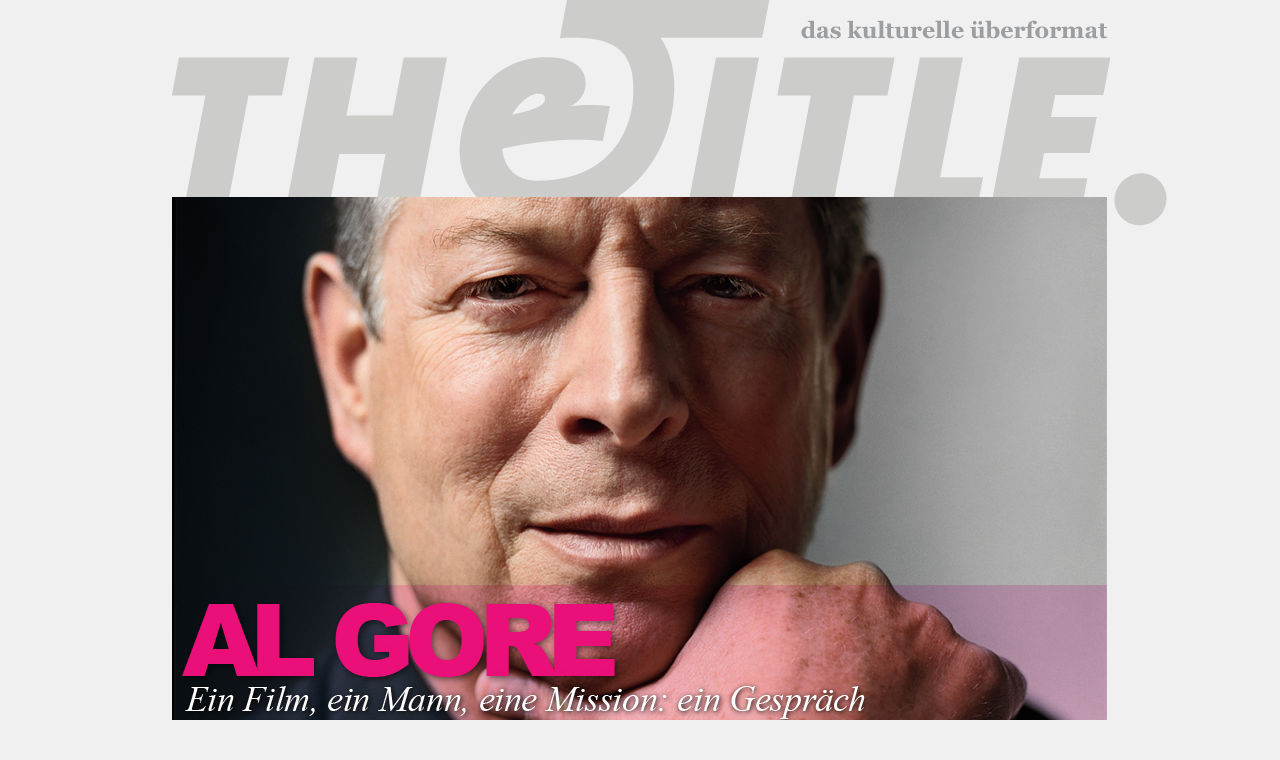

--- FILE ---
content_type: text/html; charset=ISO-8859-1
request_url: https://www.the-title.com/
body_size: 3819
content:
<!DOCTYPE html>

<html xml:lang="de" lang="de">
<head>
	<meta name="viewport" content="width=device-width, initial-scale=1.0, maximum-scale=1.0, user-scalable=no" />
	<meta http-equiv="Content-Type" content="text/html;charset=iso-8859-1">
         <title>TheTitle - das kulturelle überformat</title>
<meta name="TITLE" content="">
<meta name="KEYWORDS" content="" >
<meta name="DESCRIPTION" content="">
<meta name="PAGEID" content="3">

        	
	
	<link rel="apple-touch-icon-precomposed" sizes="57x57" href="/_pics/favicons/apple-touch-icon-57x57.png" />
	<link rel="apple-touch-icon-precomposed" sizes="114x114" href="/_pics/favicons/apple-touch-icon-114x114.png" />
	<link rel="apple-touch-icon-precomposed" sizes="72x72" href="/_pics/favicons/apple-touch-icon-72x72.png" />
	<link rel="apple-touch-icon-precomposed" sizes="144x144" href="/_pics/favicons/apple-touch-icon-144x144.png" />
	<link rel="apple-touch-icon-precomposed" sizes="60x60" href="/_pics/favicons/apple-touch-icon-60x60.png" />
	<link rel="apple-touch-icon-precomposed" sizes="120x120" href="/_pics/favicons/apple-touch-icon-120x120.png" />
	<link rel="apple-touch-icon-precomposed" sizes="76x76" href="/_pics/favicons/apple-touch-icon-76x76.png" />
	<link rel="apple-touch-icon-precomposed" sizes="152x152" href="/_pics/favicons/apple-touch-icon-152x152.png" />
	<link rel="icon" type="image/png" href="/_pics/favicons/favicon-196x196.png" sizes="196x196" />
	<link rel="icon" type="image/png" href="/_pics/favicons/favicon-96x96.png" sizes="96x96" />
	<link rel="icon" type="image/png" href="/_pics/favicons/favicon-32x32.png" sizes="32x32" />
	<link rel="icon" type="image/png" href="/_pics/favicons/favicon-16x16.png" sizes="16x16" />
	<link rel="icon" type="image/png" href="/_pics/favicons/favicon-128.png" sizes="128x128" />
	<meta name="application-name" content="&nbsp;"/>
	<meta name="msapplication-TileColor" content="#FFFFFF" />
	<meta name="msapplication-TileImage" content="/_pics/favicons/mstile-144x144.png" />
	<meta name="msapplication-square70x70logo" content="/_pics/favicons/mstile-70x70.png" />
	<meta name="msapplication-square150x150logo" content="/_pics/favicons/mstile-150x150.png" />
	<meta name="msapplication-wide310x150logo" content="/_pics/favicons/mstile-310x150.png" />
	<meta name="msapplication-square310x310logo" content="/_pics/favicons/mstile-310x310.png" />
	
	
	<link rel="stylesheet" href="/_css/jquery.bxslider.css" type="text/css" media="print" />


	<link rel="stylesheet" href="/_css/style.css" type="text/css" media="screen" />
	<link rel="stylesheet" href="/_css/print.css" type="text/css" media="print" />
	
	
	<link rel="stylesheet" href="/_css/mediabox.css" type="text/css" media="screen" /> 
	
	<link rel="stylesheet" href="/_css/hamburgers.min.css" type="text/css" media="screen" />
	<link rel="stylesheet" href="/_css/responsive.css" type="text/css" media="screen" />
	
		
	<script src="https://cdn.gutknecht-net.com/jquery/2.1.3/jquery-2.1.3.min.js" type="text/javascript"></script>
	<script>jQuery.noConflict();</script>
	<script src="/_scripts/jquery.matchheight.js" type="text/javascript"></script> 
	<script src="/_scripts/jquery.bxslider.min.js" type="text/javascript"></script>
	<script src="/_scripts/jquery.sticky.js" type="text/javascript"></script>
	
	<script src="/_scripts/mootools-core.js" type="text/javascript"></script> 
	<script src="/_scripts/mootools-more.js" type="text/javascript"></script> 
	<script src="/_scripts/Quickie.js" type="text/javascript"></script> 
	<script src="/_scripts/mediabox.js" type="text/javascript"></script>
	
	
	
	<script src="/_scripts/articleDesign.js" type="text/javascript"></script>
	        <link rel="stylesheet" href="/_css/style_index.css" type="text/css" />
</head>
<body class="index">
<script>
  (function(i,s,o,g,r,a,m){i['GoogleAnalyticsObject']=r;i[r]=i[r]||function(){
  (i[r].q=i[r].q||[]).push(arguments)},i[r].l=1*new Date();a=s.createElement(o),
  m=s.getElementsByTagName(o)[0];a.async=1;a.src=g;m.parentNode.insertBefore(a,m)
  })(window,document,'script','https://www.google-analytics.com/analytics.js','ga');

  ga('create', 'UA-1264078-1', 'auto');
  ga('send', 'pageview');

</script>	<div id="page">
		<div id="head">
                        <div id="headline">
				<div class="head mobile">
					<div class="logo mobile"></div>
					<div class="burger mobile">
						<button class="hamburger hamburger--squeeze" type="button">
					  		<span class="hamburger-box">
					    			<span class="hamburger-inner"></span>
							</span>
						</button>
					</div>
				</div>
				<div class="mainslider">

<div class="slide"><a href="/theinterviews/rasch-handeln-wir-haben-zeit-wenn-wir-rasch-handeln-384.html"><img src="/images/910_1.jpg" alt="Al Gore weiss vor allem die Jugend hinter sich – hier anlässlich einer Rede an der Stanford University in Kalifornien: Szene aus «An Inconvenient Sequel – Truth to Power». Bild: © Participant Media" class="mainimg" border="0"></a></div>

<div class="slide"><a href="/thearticles/empoert-euch-gewalt-ist-ein-voellig-ueberholtes-anarchistisches-grundmuster-288.html"><img src="/images/678_1.jpg" alt="Humor als Waffe im gewaltlosen Widerstand: New Yorker Strassenszene während einer Aktion von Occupy Wall Street.  Bild: © Golden Girls Filmproduktion" class="mainimg" border="0"></a></div>

<div class="slide"><a href="/thedossiers/amerika-quo-vadis-von-black-power-bis-black-president-155.html"><img src="/images/345_1.jpg" alt="" class="mainimg" border="0"></a></div>

</div>

			</div>
			<div id="dateline">Nummer 34 – 28. September 2012







</div>
			<div class="line_950"></div>
			<div id="mainnav"><span class="element first" id="nav_element_12"><a href="/index.html"><span>The</span>Title</a></span>

<span class="element " id="nav_element_2"><a href="/theeditorial/lust-auf-kultur-leidenschaft-kompetenz-unabhaengigkeit-147.html"><span>The</span>Editoral</a></span>

<span class="element " id="nav_element_13"><a href="/the-articles-p-14.html"><span>The</span>Articles</a></span>

<span class="element " id="nav_element_14"><a href="/the-interviews-p-15.html"><span>The</span>Interviews</a></span>

<span class="element " id="nav_element_15"><a href="/the-dossiers-p-16.html"><span>The</span>Dossiers</a></span>

<span class="element " id="nav_element_10"><a href="/the-columns-p-17.html"><span>The</span>Columns</a></span>

<span class="element " id="nav_element_11"><a href="/tipps/musik-p-7.html"><span>The</span>Tips</a></span>








</div>
			<div class="line_950"></div>
			<div id="logoline"><div class="homelink"></div></div>
		</div>
		<div id="content">
			<div id="main" class="index">
                                <div class="element4sp">
	
	<div class="element" id="artikel_155">
		<h3><a href="/thedossiers/amerika-quo-vadis-von-black-power-bis-black-president-155.html"><span class="catchword">360°: </span>Dossier</a></h3>
		<figure><a href="/thedossiers/amerika-quo-vadis-von-black-power-bis-black-president-155.html"><img src="/images/345_4.jpg" border="0"></a></figure>
		<h2><a href="/thedossiers/amerika-quo-vadis-von-black-power-bis-black-president-155.html">Amerika quo vadis?</a></h2>
		<p class="lead"><a href="/thedossiers/amerika-quo-vadis-von-black-power-bis-black-president-155.html">Das Dossier zum US-Wahlkampf 2012. Laufend ergänzt bis zum Tag der Entscheidung.</a> <a href="/thedossiers/amerika-quo-vadis-von-black-power-bis-black-president-155.html" class="mehrlink"><nobr>mehr »</nobr></a></p>
	</div>

	<div class="hspace pos_1"> </div>
	
	<div class="element" id="artikel_433">
		<h3><a href="/theinterviews/auf-biegen-und-brechen-keine-eindimensionalen-alpha-maennchen-433.html"><span class="catchword">film: </span>«The Climb» </a></h3>
		<figure><a href="/theinterviews/auf-biegen-und-brechen-keine-eindimensionalen-alpha-maennchen-433.html"><img src="/images/1022_4.jpg" border="0"></a></figure>
		<h2><a href="/theinterviews/auf-biegen-und-brechen-keine-eindimensionalen-alpha-maennchen-433.html">Auf Biegen und Brechen</a></h2>
		<p class="lead"><a href="/theinterviews/auf-biegen-und-brechen-keine-eindimensionalen-alpha-maennchen-433.html">Die Drehbuchautoren und Hauptdarsteller Michael Angelo Covino und Kyle Marvin im Gespräch über ihren fulminanten Erstlingsfilm «The Climb».</a> <a href="/theinterviews/auf-biegen-und-brechen-keine-eindimensionalen-alpha-maennchen-433.html" class="mehrlink"><nobr>mehr »</nobr></a></p>
	</div>

	<div class="hspace pos_2"> </div>
	
	<div class="element" id="artikel_434">
		<h3><a href="/theinterviews/auf-den-punkt-gebracht-beseelte-musik-und-schwebende-voegel-434.html"><span class="catchword">musik: </span>Yello</a></h3>
		<figure><a href="/theinterviews/auf-den-punkt-gebracht-beseelte-musik-und-schwebende-voegel-434.html"><img src="/images/1024_4.jpg" border="0"></a></figure>
		<h2><a href="/theinterviews/auf-den-punkt-gebracht-beseelte-musik-und-schwebende-voegel-434.html">Auf den Punkt gebracht</a></h2>
		<p class="lead"><a href="/theinterviews/auf-den-punkt-gebracht-beseelte-musik-und-schwebende-voegel-434.html">«Point Yello» nennt sich das 14. Studioalbum des legendären Zürcher Duos Yello. TheTitle hat sich mit Dieter Meier und Boris Blank zum Gespräch getroffen.</a> <a href="/theinterviews/auf-den-punkt-gebracht-beseelte-musik-und-schwebende-voegel-434.html" class="mehrlink"><nobr>mehr »</nobr></a></p>
	</div>

	<div class="hspace pos_3"> </div>
	
	<div class="element" id="artikel_384">
		<h3><a href="/theinterviews/rasch-handeln-wir-haben-zeit-wenn-wir-rasch-handeln-384.html"><span class="catchword">360°: </span>Al Gore</a></h3>
		<figure><a href="/theinterviews/rasch-handeln-wir-haben-zeit-wenn-wir-rasch-handeln-384.html"><img src="/images/910_4.jpg" border="0"></a></figure>
		<h2><a href="/theinterviews/rasch-handeln-wir-haben-zeit-wenn-wir-rasch-handeln-384.html">«Rasch handeln»</a></h2>
		<p class="lead"><a href="/theinterviews/rasch-handeln-wir-haben-zeit-wenn-wir-rasch-handeln-384.html">Er versucht alles, um den Klimawandel aufzuhalten: Al Gore. TheTitle hat mit dem ehemaligen US-Vizepräsidenten gesprochen.</a> <a href="/theinterviews/rasch-handeln-wir-haben-zeit-wenn-wir-rasch-handeln-384.html" class="mehrlink"><nobr>mehr »</nobr></a></p>
	</div>

	<div class="hspace pos_4"> </div>
	
	<div class="footer"></div>
</div>
                                <div class="element4sp">
	
	<div class="element" id="artikel_393">
		<h3><a href="/theinterviews/der-optimist-wenn-sich-der-jazz-in-eine-ecke-verkriecht-dann-ist-er-tot-393.html"><span class="catchword">musik: </span>Gregory Porter</a></h3>
		<figure><a href="/theinterviews/der-optimist-wenn-sich-der-jazz-in-eine-ecke-verkriecht-dann-ist-er-tot-393.html"><img src="/images/927_4.jpg" border="0"></a></figure>
		<h2><a href="/theinterviews/der-optimist-wenn-sich-der-jazz-in-eine-ecke-verkriecht-dann-ist-er-tot-393.html">Der Optimist</a></h2>
		<p class="lead"><a href="/theinterviews/der-optimist-wenn-sich-der-jazz-in-eine-ecke-verkriecht-dann-ist-er-tot-393.html">«Nat King Cole and Me» ist Gregory Porters Hommage an seinen musikalischen Vater. TheTitle hat den 47jährigen Ausnahmesänger in New York getroffen.</a> <a href="/theinterviews/der-optimist-wenn-sich-der-jazz-in-eine-ecke-verkriecht-dann-ist-er-tot-393.html" class="mehrlink"><nobr>mehr »</nobr></a></p>
	</div>

	<div class="hspace pos_5"> </div>
	
	<div class="element" id="artikel_377">
		<h3><a href="/theinterviews/der-revolutionaer-jedes-kind-sollte-musik-studieren--377.html"><span class="catchword">musik: </span>Miles Mosley</a></h3>
		<figure><a href="/theinterviews/der-revolutionaer-jedes-kind-sollte-musik-studieren--377.html"><img src="/images/896_4.jpg" border="0"></a></figure>
		<h2><a href="/theinterviews/der-revolutionaer-jedes-kind-sollte-musik-studieren--377.html">Der Revolutionär</a></h2>
		<p class="lead"><a href="/theinterviews/der-revolutionaer-jedes-kind-sollte-musik-studieren--377.html">Er will nicht weniger, als die Rolle des Kontrabass revolutionieren: Miles Mosley im Gespräch mit TheTitle.</a> <a href="/theinterviews/der-revolutionaer-jedes-kind-sollte-musik-studieren--377.html" class="mehrlink"><nobr>mehr »</nobr></a></p>
	</div>

	<div class="hspace pos_6"> </div>
	
	<div class="element" id="artikel_385">
		<h3><a href="/theinterviews/vorbehaltlos-zuhoeren-man-muss-allen-seiten-vorbehaltlos-zuhoeren-koennen-385.html"><span class="catchword">film: </span>Sabine Gisiger</a></h3>
		<figure><a href="/theinterviews/vorbehaltlos-zuhoeren-man-muss-allen-seiten-vorbehaltlos-zuhoeren-koennen-385.html"><img src="/images/912_4.jpg" border="0"></a></figure>
		<h2><a href="/theinterviews/vorbehaltlos-zuhoeren-man-muss-allen-seiten-vorbehaltlos-zuhoeren-koennen-385.html">Vorbehaltlos zuhören</a></h2>
		<p class="lead"><a href="/theinterviews/vorbehaltlos-zuhoeren-man-muss-allen-seiten-vorbehaltlos-zuhoeren-koennen-385.html">Mit «Willkommen in der Schweiz» macht die renommierte Filmemacherin Sabine Gisiger eine humanitäre Bestandesaufnahme der Schweiz. Ein Gespräch.</a> <a href="/theinterviews/vorbehaltlos-zuhoeren-man-muss-allen-seiten-vorbehaltlos-zuhoeren-koennen-385.html" class="mehrlink"><nobr>mehr »</nobr></a></p>
	</div>

	<div class="hspace pos_7"> </div>
	
	<div class="element" id="artikel_308">
		<h3><a href="/theinterviews/demokratie--in-gefahr-eigentlich-muessten-bei-jedem-liberalen-die-alarmglocken-laeuten-308.html"><span class="catchword">360°: </span>Thomas Isler</a></h3>
		<figure><a href="/theinterviews/demokratie--in-gefahr-eigentlich-muessten-bei-jedem-liberalen-die-alarmglocken-laeuten-308.html"><img src="/images/758_4.jpg" border="0"></a></figure>
		<h2><a href="/theinterviews/demokratie--in-gefahr-eigentlich-muessten-bei-jedem-liberalen-die-alarmglocken-laeuten-308.html">Demokratie – in Gefahr?</a></h2>
		<p class="lead"><a href="/theinterviews/demokratie--in-gefahr-eigentlich-muessten-bei-jedem-liberalen-die-alarmglocken-laeuten-308.html">Regisseur Thomas Isler fragt in seinem Film «Die Demokratie ist los!», ob Volksentscheide wichtiger sind als Menschenrechte. Ein Gespräch.</a> <a href="/theinterviews/demokratie--in-gefahr-eigentlich-muessten-bei-jedem-liberalen-die-alarmglocken-laeuten-308.html" class="mehrlink"><nobr>mehr »</nobr></a></p>
	</div>

	<div class="hspace pos_8"> </div>
	
	<div class="footer"></div>
</div>
                                
                                
                                
                                
                                
                                
                               
<div class="navi2sp">
	<div class="item"><a href="/artikel_31.html"><div class="square"></div>newsletter</a></div>
	<div class="item"><a href="/artikel_29.html"><div class="square"></div>archiv</a></div>
	<!--<div class="item"><a href="http://blog.the-title.com" target="_blank"><div class="square"></div>theblog</a></div>-->
	<div class="item"><a href="/artikel_39.html"><div class="square"></div>supporter werden</a></div>
	<div class="item"><a href="http://www.facebook.com/TheTitle" target="_blank"><div class="square"></div>facebook</a></div>
	<div class="item"><a href="http://twitter.com/TheTitleTweet" target="_blank"><div class="square"></div>twitter</a></div>
	<!--<div class="item"><a href=""><div class="square"></div>rss</a></div>-->
	<div class="item"><a href="/artikel_37.html"><div class="square"></div>die autoren</a></div>
</div>

<div id="advert-front">
	<a href="http://no-billag-nein.ch" target="_blank"><img src="/_advert/tt-advert-nobillag-front.jpg" border="0"></a>
</div>
			</div>
			
			<div id="teaser">
			              
			</div>
		</div>
                <div id="bottomnav">
	<span class="element first"><a href="/artikel_30.html">das projekt</a></span>
	<span class="element"><a href="/artikel_32.html">hilfe/kontakt</a></span>
	<!--<span class="element"><a href="/artikel_38.html">presse</a></span>-->
	<span class="element"><a href="/artikel_34.html">werbung</a></span>
	<span class="element"><a href="/artikel_35.html">datenschutz/agb</a></span>
	<span class="element last"><a href="/artikel_33.html">impressum</a></span>
</div>	</div>
<script>
	designArticle(0);
</script>
</body>
</html>

--- FILE ---
content_type: text/css
request_url: https://www.the-title.com/_css/style.css
body_size: 2170
content:
.mobile {display: none;}
#mainmobile {display: none;}

body { background-color: #f0f0f0; margin: auto; text-align: center; font-family: Arial; }
#page {	margin: auto; width: 950px; text-align: left; }
#head {	padding-top: 15px; background-color: #f0f0f1; }

#head #dateline {text-align: right;	color: #999999; font-size: 10px; letter-spacing: 1px; font-weight: bold; text-transform: uppercase; padding-right: 5px; padding-top: 4px; padding-bottom: 4px; display: none;}

/* Start: Head-Navigation */
#head #mainnav { padding-top: 2px; padding-bottom: 4px; text-align: justify; padding-left: 7px; }

#head #mainnav .element { color: #999999; font-size: 12px; letter-spacing: 0.7px; font-weight: bold; text-transform: uppercase; padding-left: 44px; padding-right: 5px; }
#head #mainnav .element a { color: #999999; text-decoration: none; letter-spacing: 1.4px;}
#head #mainnav .element a span {font-size: 10px; color: #999 !important;}
#head #mainnav .element a:hover, #head #mainnav .element.act a { color: #ea0f78; text-decoration: none; }
#head #mainnav .element.first { padding-left: 0px; }
#head #mainnav .element:last-child { padding-right: 0;}
/* End: Head-Navigation */

/* Fancy Header*/
body.article #page.offcanvas,
body.ressort #page.offcanvas {margin-top: 106px;}
body.article #head.offcanvas,
body.ressort #head.offcanvas {position: fixed; top: -120px; transition: 3s all 0s; -moz-transition: 3s all 0s; -webkit-transition: 3s all 0s;}

body.article #head.sticky,
body.ressort #head.sticky {top: 0;}


/* Start: Bottom-Navigation */
#bottomnav { clear: both; margin-top: 0px; margin-left: 5px; padding-top: 2px; padding-bottom: 4px; text-align: justify; padding-left: 19px; background-color: #d9dadb; border-bottom: 30px solid #f0f0f0; }
#bottomnav .element { color: #363737; font-size: 11px; letter-spacing: 1px; padding-left: 130px; padding-right: 5px; }
#bottomnav .element a {	color: #363737; text-decoration: none; }
#bottomnav .element a:hover, #head #mainnav .element.act a { color: #ea0f78; text-decoration: none; }
#bottomnav .element.first { padding-left: 0px; }
#bottomnav .element.last { padding-right: 5px; }
/* End: bottom-Navigation */

.line_950 {	width: 950px; height: 2px; font-size: 1px; line-height: 1px; background-image: url(/_pics/dots_950.gif); background-repeat: no-repeat; }
#head #logoline { width: 950px; height: 60px; background-image: url(/_pics/head_small.gif);	background-repeat: no-repeat; }
#head #logoline .homelink {width: 370px; height: 55px; float: right; cursor: pointer;}

#content { width: 950px; }
#content #main { width: 566px; float: left; }

article { padding-left: 6px; padding-right: 10px; }
article .date { color: #999999; font-size: 10px; letter-spacing: 1px; text-transform: uppercase; padding-top: 4px; }
article .sp { color: #ea0f78; font-size: 12px; font-weight: bold; padding-top: 14px; letter-spacing: 0.4px; margin-bottom: 0; margin-top: 0; }
article h1 { font-size: 26px; line-height: 34px; padding-top: 6px; padding-bottom: 8px; margin-top: 0px; margin-bottom: 0px; }
article .lead { color: #58585a; font-size: 16px; font-weight: bold; line-height: 22px; letter-spacing: 0.4px; margin-top: 0; }
article .lead h3 { margin: auto; }
.autor { font-style: italic; margin-top: 14px; display: block; margin-bottom: 0; font-weight: normal;}
article figure {margin: 0;} 
article .mainimg img { margin-top: 30px; margin-bottom: 10px;}
article .legende { font-family: Arial; font-size: 12px; line-height: 16px; margin-bottom: 24px; color: #58585a; font-style: italic; }
article .gt { color: #58585a; font-size: 14px; line-height: 20px; letter-spacing: 0.4px; }
article .imgbox { float: left; padding-top: 6px; padding-right: 10px; }
article .imgbox img { margin-bottom: 10px; }
article .imgbox .legende { width: 100%; font-family: Arial; color: #58585a; font-size: 12px; line-height: 16px; font-style: italic; margin-bottom: 24px;}
article a { text-decoration: none; color: #ea0f78; }
.quote { margin-top: 0px; margin-bottom: 0px; padding: 0px; margin-left: 30px; margin-right: 40px; font-style: italic; }
.quote strong, .quote b { color: #ea0f78; }
.small { display: inline; margin: 0; padding: 0; font-size: 11px; line-height: 16px;}

.paging { width: 100%; font-size: 10px; letter-spacing: 0.4px; color: #999999; margin-top: 10px; }
.paging a { letter-spacing: 0.4px; color: #999999; }

#bottompage { text-align: right; margin-bottom: 20px; }

article .dossiers .element { clear: both; margin-top: 10px; }
article .dossiers .footer { clear: both; border-bottom: 2px dotted grey; padding-top: 10px; }
article .dossiers .element .img { float: left; width: 170px; margin-right: 10px; }
article .dossiers .element .img img { width: 100%; height: auto !important; }
article .dossiers .element .ht { margin-bottom: 8px; }
article .dossiers .element .ht a { text-decoration: none; font-size: 14px; font-weight: bold; color: #000000; }
article .dossiers .element .lead a { font-size: 14px; line-height: 16px; padding-top: 2px; font-family: Times; font-weight: normal; letter-spacing: 0.4px; color: #000000; }
article .dossiers .element .lead a.mehrlink { color: #EA0F78; }

#bildstrecke { width: 51px; height: 52px; background-image: url(/_pics/moreImages.png); background-position: bottom; position: absolute; margin-left: 497px; margin-top: -64px; cursor: pointer; display: none; }

/*	Start Social-Bookmarks */
#socialbookmarks { display: block; clear: both; margin-bottom: 60px; padding-bottom: 1px; width: 230px;	margin-top: 40px; margin-left: 330px; }
#socialbookmarks .caption { color: #58585a; font-size: 12px; line-height: 16px; letter-spacing: 0.4px; font-style: italic; float: left; margin-right: 10px; }
#socialbookmarks .icons { float: left; }
/*	End Social-Bookmarks */

/*  Start Multimedia Links */
#article_multimedia a { font-size: 11px; line-height: 16px; }
/*  End Multimedia Links */

#teaser { width: 360px; float: right; margin-right: 6px; margin-top: 18px; }

/*	Start 2SP-Element, Spalte rechts */
#teaser .element2sp { width: 360px; font-family: Arial, Helvetica, sans-serif; margin-bottom: 0px; }
#teaser .element2sp .element { width: 170px; float: left; margin-left: 0px; }
#teaser .element2sp .element .sp { font-size: 11px; font-weight: bold; padding-top: 14px; letter-spacing: 0.4px; margin-bottom: 0; margin-top: 0; }
#teaser .element2sp .element .sp a { text-decoration: none; color: #ea0f78; }
#teaser .element2sp .element .sp a .catchword { text-decoration: none; color: #000000; }
#teaser .element2sp .element .img { margin-top: 4px; margin-bottom: 4px; margin-left: 0; margin-right: 0; width: 100%;}
#teaser .element2sp .element .img img {width: 100%; height: auto;}
#teaser .element2sp .element .ht { font-size: 13px; font-weight: bold; margin-top: 6px;	margin-bottom: 4px; letter-spacing: 0.4px; margin-top: 0;}
#teaser .element2sp .element .ht a { color: black; text-decoration: none; }
#teaser .element2sp .element .lead { font-size: 12px; line-height: 16px; padding-top: 2px; font-family: Times; letter-spacing: 0.4px; margin-top: 0; margin-bottom: 8px; }
#teaser .element2sp .element .lead a { color: #58585a; text-decoration: none; }
#teaser .element2sp .element .lead a.mehrlink nobr { color: #EA0F78; }	
#teaser .element2sp .hspace { width: 20px; height: 10px; float: left; }
#teaser .element2sp .footer { clear: both; background-image: url(/_pics/dots_376.gif); background-position: center; background-repeat: no-repeat; height: 20px; line-height: 0px; font-size: 0px; }
/*	End 2SP-Element, Spalte rechts*/

/*	Start advert, Spalte rechts*/
#teaser .advert2sp {margin-bottom: 0px; }
#teaser .advert2sp .caption { text-align: right; text-transform: uppercase; font-size: 9px; color: #58585a; margin-bottom: -2px;}
#teaser .advert2sp .footer { clear: both; background-image: url(/_pics/dots_376.gif); background-position: center; background-repeat: no-repeat; height: 4px; line-height: 0px; font-size: 0px; margin-top: 4px; margin-bottom: 4px; }
/*	End advert, Spalte rechts*/

/*	Start navi2sp, Spalte rechts*/
#teaser .navi2sp { margin-top: 14px; margin-bottom: 30px; }
#teaser .navi2sp .item { background-image: url(/_pics/dots_376.gif); background-position: bottom; background-repeat: no-repeat; padding-bottom: 5px; padding-top: 3px; font-size: 11px; font-weight: bold; letter-spacing: 0.5px; }
#teaser .navi2sp .item a { text-decoration: none; color: #000; display: block; }
#teaser .navi2sp .item .square { background-image: url(/_pics/bullet_9x9.gif); background-repeat: no-repeat; width: 9px; height: 9px; display: block; float: left; margin-right: 16px; margin-top: 3px; }
/*	End navi2sp, Spalte rechts*/

#advert-front { display: none; }

/*	Start 4SP-Element, Home-Page */
#main .element4sp {	width: 960px; font-family: Arial, Helvetica, sans-serif; margin-bottom: 0px; margin-left: 7px; clear: both; }
#main .element4sp .element { width: 220px; float: left; margin-left: 0px; margin-bottom: 40px; }
#main .element4sp .element h3 {	font-size: 11px; font-weight: bold; padding-top: 14px; letter-spacing: 0.4px; margin-top: 0; margin-bottom: 0;}
#main .element4sp .element h3 a { text-decoration: none; color: #ea0f78; }
#main .element4sp .element h3 a .catchword { text-decoration: none; color: #000000; }
#main .element4sp .element figure { margin-top: 4px; margin-bottom: 4px; margin-left: 0; margin-right: 0; width: 100%;}
#main .element4sp .element figure img {width: 100%; height: auto;}
#main .element4sp .element h2 { font-size: 14px; font-weight: bold; margin-top: 6px; margin-bottom: 4px; letter-spacing: 0.4px; }
#main .element4sp .element h2 a { color: black; text-decoration: none; }
#main .element4sp .element .lead { font-size: 13px; line-height: 18px; margin-top: 2px; margin-bottom: 0; font-family: Times; letter-spacing: 0.6px; }
#main .element4sp .element .lead a { color: #58585a; text-decoration: none; }
#main .element4sp .element .lead a nobr { color: #EA0F78; text-decoration: none; }
#main .element4sp .hspace { width: 19px; height: 10px; float: left; }
#main .element4sp .footer { clear: both; width: 940px; background-image: url(/_pics/dots_930.gif); background-position: left; background-repeat: repeat-x; height: 20px; line-height: 0px; 	font-size: 0px; }
/*	End 4SP-Element, Home-Page */

--- FILE ---
content_type: text/css
request_url: https://www.the-title.com/_css/mediabox.css
body_size: 887
content:
#mbOverlay { position: fixed; z-index: 9998; top: 0; left: 0; width: 100%; height: 100%; background-color: #000; cursor: pointer; }

#mbOverlay.mbOverlayFF { background: transparent url(/_pics/80.png) repeat; }

#mbOverlay.mbOverlayIE { position: absolute; }

#mbCenter { position: absolute; z-index: 9999; left: 50%; overflow: hidden; background-color: #000; -webkit-border-radius: 10px; -khtml-border-radius: 10px; -moz-border-radius: 10px; border-radius: 10px; -webkit-box-shadow: 0px 5px 20px rgba(0,0,0,0.50); -khtml-box-shadow: 0px 5px 20px rgba(0,0,0,0.50); -moz-box-shadow: 0px 5px 20px rgba(0,0,0,0.50); box-shadow: 0px 5px 20px rgba(0,0,0,0.50); -ms-filter: "progid:DXImageTransform.Microsoft.Shadow(Strength=5, Direction=180, Color='#000000')"; filter: progid:DXImageTransform.Microsoft.Shadow(Strength=5, Direction=180, Color='#000000'); }
#mbCenter.mbLoading { background: #000 url(/_pics/loading.gif) no-repeat center; -webkit-box-shadow: none; -khtml-box-shadow: none; -moz-box-shadow: none; box-shadow: none; }
#mbImage { position: relative; left: 0; top: 0; font-family: Myriad, Verdana, Arial, Helvetica, sans-serif; line-height: 20px; font-size: 12px; color: #fff; text-align: left; background-position: center center; background-repeat: no-repeat; padding: 10px; }
#mbBottom { min-height: 20px; font-family: Myriad, Verdana, Arial, Helvetica, sans-serif; line-height: 20px; font-size: 12px; color: #999; text-align: left; padding: 0 10px 10px; }
#mbTitle, #mbPrevLink, #mbNextLink, #mbCloseLink { display: inline; color: #fff; font-weight: bold; line-height: 20px; font-size: 12px; }
#mbNumber { display: inline; color: #999; line-height: 14px; font-size: 10px; margin: auto 10px; }
#mbCaption { display: block; color: #999; line-height: 14px; font-size: 10px; }
#mbPrevLink, #mbNextLink, #mbCloseLink { float: right; outline: none; margin: 0 0 0 10px; font-weight: normal; }
#mbPrevLink b, #mbNextLink b, #mbCloseLink b { color: #eee; font-weight: bold; text-decoration: underline; }
#mbPrevLink big, #mbNextLink big, #mbCloseLink big { color: #eee; font-size: 16px; line-height: 14px; font-weight: bold; }
#mbBottom a, #mbBottom a:link, #mbBottom a:visited { text-decoration: none; color: #ddd; }
#mbBottom a:hover, #mbBottom a:active { text-decoration: underline; color: #fff; }

#mbError { position: relative; font-family: Myriad, Verdana, Arial, Helvetica, sans-serif; line-height: 20px; font-size: 12px; color: #fff; text-align: center; border: 10px solid #700; padding: 10px 10px 10px; margin: 20px; -webkit-border-radius: 5px; -khtml-border-radius: 5px; -moz-border-radius: 5px; border-radius: 5px; }
#mbError a, #mbError a:link, #mbError a:visited, #mbError a:hover, #mbError a:active { color: #d00; font-weight: bold; text-decoration: underline; }

--- FILE ---
content_type: text/css
request_url: https://www.the-title.com/_css/responsive.css
body_size: 1587
content:
@media only screen and (max-width: 1050px) {
	#page {width: 96% !important;}
}

@media only screen and (min-width: 1001px) {
	body.article #head.offcanvas #logoline,
	body.ressort #head.offcanvas #logoline {height: 15px; background-image: none;}
	body.article #head.offcanvas #logoline .homelink,
	body.ressort #head.offcanvas #logoline .homelink {display: none;}
	
}

@media only screen and (max-width: 1000px) {
	
	body.article #page.offcanvas, 
	body.ressort #page.offcanvas {margin-top: 85px;}
	
	#head #mainnav,
	#bottomnav,
	#teaser .navi2sp,
	#head > .line_950,
	#main .navi2sp,
	#advert-front,
	#main .element4sp .footer {display: none !important;}

	#head #logoline {background-image: url('/_pics/head_small_left.gif'); background-position: top left; width: 100%; height: 70px;}
	#head #logoline .homelink {float: left;}
	
	#content {width: 100%;}
	#content #main {width: 100%;}
	#content #main .element4sp {width: 100% !important; margin-left: 0 !important;}
	#content #main .element4sp .element {width: 22% !important;}
	#content #main .element4sp .hspace {width: 4% !important;}
	
	#content #main .element4sp .element figure img {width: 100%;}
	
	#head {margin-top: 0; position: relative;}
	body.article #head.offcanvas,
	body.ressort #head.offcanvas {width: 96%; margin-left: -2%; padding-left: 2%; padding-right: 2%;}
	body.article #head.offcanvas .burger.mobile,
	body.ressort #head.offcanvas .burger.mobile {right: 2% !important;}
	
	
	body.article #content #main {width: 60%;}
	
	.mainslider,
	.slide,
	#headline,
	#headline img.mainimg {width: 100% !important;}
	
	#headline {margin-left: 0 !important; background-image: none !important; height: auto !important; margin-bottom: 8px; border-bottom: 2px dotted #878787; padding-bottom: 16px; }
	#headline img.mainimg {margin-top: 0 !important;}
	#head .head.mobile {display: block; background-color: #f0f0f1; z-index: 100000 !important; position: relative; height: 120px; }
	#headline .logo.mobile {display: block; width: 70%; height: 100%; background-image: url('/_pics/head_large_responsive.gif'); background-size: contain; background-repeat: no-repeat; background-position: bottom left; background-color: #f0f0f1; float: left;}
	#head .burger.mobile {display: flex; float: right; top: 36px; position: absolute; z-index: 900000; right: 2px;}
	body.ressort #headline {display: none !important;}
	body.index #headline .burger.mobile {display: flex; float: right; width: 40px; text-align: right; line-height: 100%; height: 100%; top: inherit;}
	body.article .burger.mobile {display: flex; float: right; top: 36px; position: absolute; z-index: 900000; right: 2px;}
	
	.hamburger-inner, .hamburger-inner::after, .hamburger-inner::before {background-color: #878787 !important;}
	.hamburger {padding: 0 !important;}
	
	body.is-active {overflow: hidden;}
	
	body.is-active #content {opacity: 0.4;}
	
	body.is-active .hamburger-inner,
	body.is-active .hamburger-inner:before,
	body.is-active .hamburger-inner:after {background-color: white !important;}
	body.is-active #headline .burger.mobile,
	body.article.is-active .burger.mobile,
	body.ressort.is-active .burger.mobile { display: block; float: none !important; width: 40px; text-align: inherit; line-height: inherit; height: auto; position: fixed !important; top: 36px; right: 2% !important; }
	body.is-active #head .head.mobile {background-color: inherit;}
	body.is-active #head .logo.mobile {background-image: none; background-color: inherit;}
	body.is-active #head {position: relative !important;}
	body.is-active #mainmobile .head {background-image: url('/_pics/tt-menuoverlay-head.png'); background-size: contain; background-position: left; display: block; position: fixed; height: 200px; width: 100vw; top: 0; left: 0; content: " ";}
	body.is-active #mainmobile {display: block !important; position: fixed; z-index: 90000; height: 100vh; width: 100vw; top: 200px; left: 0; background-color: rgba(234, 15, 120, 0.8); padding-top: 10vh; opacity: 1; }
	
	#mainmobile > span {display: inline-block; text-align: left; width: 65vw; padding-bottom: 20px;}
	#mainmobile > span a {text-decoration: none; color: #fff; font-weight: bold; font-size: 1.2em; letter-spacing: 1.2px; padding-bottom: 2px; display: inline-block; border-bottom: 2px dashed white;}
}


@media only screen and (max-width: 980px) {
	body.article #content #main {width: 60%;}
	#teaser {width: 38%;}
	#teaser .element2sp {width: 100%;}
	#teaser .element2sp .element {width: 48%;}
	#teaser .element2sp .hspace {width: 4%;}
	#teaser .element2sp .element .img img {width: 100%;}
	#teaser .advert2sp img {width: 100%; height: auto;}
	
	article figure img {width: 100%;}

}

@media only screen and (max-width: 780px) {
	body.article #content #main {width: 72%;}
	
	#content .imgbox.fullwidth, #content .imgbox.fullwidth img  {width: 100% !important;}
	
	#teaser {width: 25%;}
	
	#teaser .element2sp .element {width: 100%;}
	#teaser .element2sp .hspace {display: none;}
	
	#content #main .element4sp {clear: inherit !important;}
	#content #main .element4sp .element {width: 32% !important;}
	#content #main .element4sp .hspace {width: 2% !important;}
	#content #main .element4sp .hspace.pos_4 {display: block !important;}
	#content #main .element4sp .hspace.pos_3,
	#content #main .element4sp .hspace.pos_6 {display: none !important;}
	
	#content #main .element4sp .hspace.pos_9,
	#content #main .element4sp .hspace.pos_12,
	#content #main .element4sp .hspace.pos_15,
	#content #main .element4sp .hspace.pos_18,
	#content #main .element4sp .hspace.pos_21,
	#content #main .element4sp .hspace.pos_24,
	#content #main .element4sp .hspace.pos_27,
	#content #main .element4sp .hspace.pos_30 {display: none !important;}

	#head .head.mobile {height: 100px;}

}

@media only screen and (max-width: 710px) {
	body.article #content #main {width: 100%;}
	body.article figure#mainimg {margin-left: -4%; width: 108%;}
	body.article figure#mainimg figcaption {width: 96%; margin-left: 4%;}
	#teaser {width: 96%; margin-left: 2%;}
	#teaser:before {width: 96%; height: 12px; border-bottom: 2px dotted #878787; content: " "; display: block;}
	#teaser .element2sp .element {width: 46%;}
	#teaser .element2sp .hspace {display: block;}
	
	#teaser .element2sp .footer {width: 96%; border-bottom: 2px dotted #878787; background-image: none; height: 12px;}
	
	#socialbookmarks {display: none;}
}

@media only screen and (max-width: 580px) {
	#head #logoline {background-image: url('/_pics/head_smaller_left.gif');}

	#content #main .element4sp .element {width: 49% !important; height: 240px;}
	#content #main .element4sp .hspace {width: 2% !important;}
	#content #main .element4sp .hspace.pos_4 {display: block !important;}
	#content #main .element4sp .hspace.pos_3 {display: block !important;}	
	
	#content #main .element4sp .hspace.pos_2,
	#content #main .element4sp .hspace.pos_4,
	#content #main .element4sp .hspace.pos_6,
	#content #main .element4sp .hspace.pos_8,
	#content #main .element4sp .hspace.pos_10,
	#content #main .element4sp .hspace.pos_12,
	#content #main .element4sp .hspace.pos_14,
	#content #main .element4sp .hspace.pos_16,
	#content #main .element4sp .hspace.pos_18,
	#content #main .element4sp .hspace.pos_20,
	#content #main .element4sp .hspace.pos_22,
	#content #main .element4sp .hspace.pos_24,
	#content #main .element4sp .hspace.pos_26,
	#content #main .element4sp .hspace.pos_28,
	#content #main .element4sp .hspace.pos_30 {display: none !important;}	
	
	#content #main .element4sp .hspace.pos_9,
	#content #main .element4sp .hspace.pos_15,
	#content #main .element4sp .hspace.pos_21,
	#content #main .element4sp .hspace.pos_27 {display: block !important;}
	
	#head .head.mobile {height: 50px;}
	#headline .logo.mobile {width: 60%;}
	#head #logoline .homelink {width: 175px;}

}

--- FILE ---
content_type: text/css
request_url: https://www.the-title.com/_css/style_index.css
body_size: 835
content:
#head { margin-top: 0 !important; padding-top: 0 !important; }
#headline { width: 996px; height: 720px; background-image: url(/_pics/head_large.gif); background-repeat: no-repeat; margin-left: 7px; margin-bottom: 15px; }
#headline img.mainimg { margin-top: 197px; }
#head #logoline, #article, #teaser { display: none; }

/*	Start 4SP-Element, Home-Page */
#main .element4sp {	width: 960px; font-family: Arial, Helvetica, sans-serif; margin-bottom: 0px; margin-left: 7px; clear: both; }
#main .element4sp .element { width: 220px; float: left; margin-left: 0px; margin-bottom: 40px; }
#main .element4sp .element h3 {	font-size: 11px; font-weight: bold; padding-top: 14px; letter-spacing: 0.4px; margin-top: 0; margin-bottom: 0;}
#main .element4sp .element h3 a { text-decoration: none; color: #ea0f78; }
#main .element4sp .element h3 a .catchword { text-decoration: none; color: #000000; }
#main .element4sp .element figure { margin-top: 4px; margin-bottom: 4px; margin-left: 0; margin-right: 0; width: 100%;}
#main .element4sp .element figure img {width: 100%; height: auto;}
#main .element4sp .element h2 { font-size: 14px; font-weight: bold; margin-top: 6px; margin-bottom: 4px; letter-spacing: 0.4px; }
#main .element4sp .element h2 a { color: black; text-decoration: none; }
#main .element4sp .element .lead { font-size: 13px; line-height: 18px; margin-top: 2px; margin-bottom: 0; font-family: Times; letter-spacing: 0.6px; }
#main .element4sp .element .lead a { color: #58585a; text-decoration: none; }
#main .element4sp .element .lead a nobr { color: #EA0F78; text-decoration: none; }
#main .element4sp .hspace { width: 19px; height: 10px; float: left; }
#main .element4sp .footer { clear: both; width: 940px; background-image: url(/_pics/dots_930.gif); background-position: left; background-repeat: repeat-x; height: 20px; line-height: 0px; 	font-size: 0px; }
/*	End 4SP-Element, Home-Page */

/*	Start navi2sp, Spalte rechts*/
#main .navi2sp {margin-top: 8px; width: 220px; margin-left: 727px; margin-bottom: 100px; }
#main .navi2sp .item { background-image: url(/_pics/dots_376.gif); background-position: bottom; background-repeat: no-repeat; padding-bottom: 5px; padding-top: 3px; font-size: 11px; line-height: 14px; font-weight: bold; letter-spacing: 0.5px;}
#main .navi2sp .item a { text-decoration: none; color: #000; display: block; }
#main .navi2sp .item .square { background-image: url(/_pics/bullet_9x9.gif); background-repeat: no-repeat; width: 9px; height: 9px; display: block; margin-right: 16px; margin-top: 3px; float: left; }
/*	End navi2sp, Spalte rechts*/

/* 	Start Advert Front */
#advert-front {	display: none; position: absolute; margin-top: -240px; margin-left: 6px; }
/* 	End Advert Front */

--- FILE ---
content_type: text/css
request_url: https://www.the-title.com/_css/print.css
body_size: 804
content:
body {
	background-color: #ffffff;
	margin: auto;
	font-family: Arial;
}

#page {
	margin: auto;
	width: 950px;
	text-align: left;
}

#head #dateline {
	text-align: right;
	color: #999999;
	font-size: 10px;
	letter-spacing: 1px;
	font-weight: bold;
	text-transform: uppercase;
	padding-right: 5px;
	padding-top: 4px;
	padding-bottom: 4px;
}

/* Start: Head-Navigation */
#head #mainnav {
	display: none;
}
/* End: Head-Navigation */

/* Start: Bottom-Navigation */
#bottomnav {
	display: none;
}
/* End: bottom-Navigation */

.articlepaging {
	display: block;
}

.line_950 {
	display: none;
}

#head #logoline {
	display: none;
}

#content {
	width: 950px;
}

#content #main {
	float: left;
}

#article {
	padding-left: 6px;
	padding-right: 10px;
}

#article .date {
	color: #999999;
	font-size: 10px;
	letter-spacing: 1px;
	text-transform: uppercase;
	padding-top: 4px;
}

#article .sp {
	color: #ea0f78;
	font-size: 12px;
	font-weight: bold;
	padding-top: 14px;
	letter-spacing: 0.4px;
}

#article h1 {
	font-size: 22px;
	padding-top: 6px;
	padding-bottom: 8px;
	margin-top: 0px;
	margin-bottom: 0px;
}

#article .lead {
	color: #58585a;
	font-size: 16px;
	font-weight: bold;
	line-height: 22px;
	letter-spacing: 0.4px;
}

.autor {
	font-style: italic;
	padding-left: 8px;
}

#article .mainimg img {
	margin-top: 30px;
	margin-bottom: 10px;
}

#article .legende {
	font-family: Arial;
	font-size: 12px;
	line-height: 16px;
	margin-bottom: 24px;
	color: #58585a;
	font-style: italic;
}

#article .gt {
	color: #58585a;
	font-size: 14px;
	line-height: 20px;
	letter-spacing: 0.4px;
}

#article .imgbox {
	float: left;
	padding-top: 6px;
	padding-right: 10px;
}

#article .imgbox img {
	margin-bottom: 10px;
}

#article .imgbox .legende {
	width: 170px;
	font-family: Arial;
	color: #58585a;
	font-size: 12px;
	line-height: 16px;
	font-style: italic;
	margin-bottom: 24px;
}

#article a {
	text-decoration: none;
	color: #ea0f78;
}

.quote {
	margin-top: 0px;
	margin-bottom: 0px;
	padding: 0px;
	margin-left: 30px;
	margin-right: 40px;
	font-style: italic;
}

.quote strong, .quote b {
	color: #ea0f78;
}

.small {
	display: inline;
	margin: 0px;
	padding: 0px;
	font-size: 11px;
	line-height: 16px;
}


.paging {
	width: 100%;
	font-size: 10px;
	letter-spacing: 0.4px;
	color: #999999;
	margin-top: 10px;
}

.paging a {
	letter-spacing: 0.4px;
	color: #999999;
}

#bottompage {
	text-align: right;
	margin-bottom: 20px;
}

/*	Start Social-Bookmarks */
#socialbookmarks {
	display: none;
	clear: both;
	margin-bottom: 60px;
	width: 230px;
	margin-left: 330px;
}

#socialbookmarks .caption {
	color: #58585a;
	font-size: 12px;
	line-height: 16px;
	letter-spacing: 0.4px;
	font-style: italic;
	float: left;
	margin-right: 10px;
}

#socialbookmarks .icons {
	float: left;
}
/*	End Social-Bookmarks */

#teaser {
	display: none;
}




--- FILE ---
content_type: application/javascript
request_url: https://www.the-title.com/_scripts/articleDesign.js
body_size: 2021
content:
initArticleImages = function() {
	jQuery('.imgbox img').each(function() {
	
		jQuery(this).one('load',function() {
			imgWidth = jQuery(this).width();
			
        	jQuery(this).parent().width(imgWidth);
        	
        	if (imgWidth >= 500) jQuery(this).closest('.imgbox').addClass('fullwidth') ;
        	if (imgWidth > 250 && imgWidth < 500) jQuery(this).closest('.imgbox').addClass('halfwidth');
        	if (imgWidth < 250) jQuery(this).closest('.imgbox').addClass('smallwidth');
    	});
    
		
	});
}

function designArticle(print) { 
	
	if (typeof(arrImages) == "undefined") {
		arrImages = new Array();
	}

	//Get Text
	if (document.getElementById('gt') === null) {
		varText = '';
	} else {	
		varText = document.getElementById('gt').innerHTML;
	}
	
	//Bilder im Textfluss
	for (var i = 2; i < arrImages.length; i++) {
		//Create IMG-Box
		varIMG = '';
		varIMG += '<div class=\"imgbox\"><img src=\"' + arrImages[i]['src'] + '\"><div class=\"legende\">' + arrImages[i]['legende'] + '<\/div><\/div>';
		//z = i + 1;
		varText = varText.replace(new RegExp('#-#IMG' + i + '#-#'), varIMG);
	}
	
	
	//quotes
	if (varText.match(/#-#QUOTE#-#/g) != null) {
		quote = 0;
		tmp = varText.split("#-#QU");
		varText = '';
		for (var i in tmp) {
			if (!isNaN(i)) {
				if (tmp[i].match(/OTE#-#/g) != null && quote == 0) {tmp[i] = tmp[i].replace(/OTE#-#/g, "<div class=\"quote\">"); quote = 1;}
				if (tmp[i].match(/OTE#-#/g) != null && quote == 1) {tmp[i] = tmp[i].replace(/OTE#-#/g, "</div>"); quote = 0;}
				varText = varText + tmp[i];
			}
		}
	}
	
	//small
	if (varText.match(/#-#SMALL#-#/g) != null) {
		small = 0;
		tmp = varText.split("#-#SMA");
		varText = '';
		for (var i in tmp) {
			if (!isNaN(i)) {
				if (tmp[i].match(/LL#-#/g) != null && small == 0) {tmp[i] = tmp[i].replace(/LL#-#/g, "<div class=\"small\">"); small = 1;}
				if (tmp[i].match(/LL#-#/g) != null && small == 1) {tmp[i] = tmp[i].replace(/LL#-#/g, "<\/div>"); small = 0;}
				varText = varText + tmp[i];
			}
		}
	}
	
	//SeitenumbrÃ¼che
	//----------------------------------------------------------------
	if (print == 0) {
		pageCount = 0;

		if (varText.match(/#-#PAGE#-#/g) != null) {
			pageCount = varText.match(/#-#PAGE#-#/g).length;
		}

		//Create Paging
		varText = '<div id=\"page_1\" class=\"articlepaging\">' + varText;
		for (var i = 1; i <= pageCount; i++) {
			z = i + 1;
			varText = varText.replace(new RegExp('#-#PAGE#-#'), '<\/div><div id=\"page_' + z + '\" style=\"display: none\;\" class=\"articlepaging\">');
		}
		
		varText = varText + '<\/div>';
			
		//Write TXT
		if (document.getElementById('gt') != null) document.getElementById('gt').innerHTML = varText;
	
		//Select Page
		selected = 1;
		tpage = document.location.href.match(/p=\d+/);
		if (tpage != null) {
			selected = tpage.toString().match(/\d+/);
		}
	
		for (var i = 1; i <= pageCount; i++) {
			document.getElementById('page_' + i).style.display = 'none';
		}
	
		if (selected != 1) {
			document.getElementById('lead').style.display = 'none';
			document.getElementById('legende').style.display = 'none';
			document.getElementById('mainimg').style.display = 'none';
		}
	
		if (document.getElementById('page_' + selected) != null) document.getElementById('page_' + selected).style.display = 'block';
	
		if (pageCount > 0) {
			docURL = document.location.href.replace(/\?p=\d+/, '');
	
			//Paging
			varPaging = '' + selected + ' / ' + (pageCount + 1);
			if (selected > 1) varPaging = '<a href=\"' + docURL + '?p=' + (parseInt(selected) - 1) + '\">&laquo zur&uuml;ck<\/a>&nbsp;&nbsp;&nbsp;' + varPaging;
			if (selected <= pageCount) varPaging = varPaging + '&nbsp;&nbsp;&nbsp;<a href=\"' + docURL + '?p=' + (parseInt(selected) + 1) + '\">weiter &raquo;<\/a>';
		
			document.getElementById('bottompage').innerHTML = varPaging;
			if (selected > 1) document.getElementById('toppage').innerHTML = varPaging;
			
			if (pageCount > 0 && selected <= pageCount) { document.getElementById('article_multimedia').style.display = 'none'; }
			if (pageCount > 0 && selected > pageCount) { document.getElementById('article_multimedia').style.display = 'block'; }
			
			//socialbookmarks
			//if (selected > pageCount) document.getElementById('socialbookmarks').style.display = 'block';
		} else {
			//socialbookmarks
			//document.getElementById('socialbookmarks').style.display = 'block';
		}
	
	} else {
		//Replace Page-Marks
		pageCount = 0;

		if (varText.match(/#-#PAGE#-#/g) != null) {
			pageCount = varText.match(/#-#PAGE#-#/g).length;
		}

		//Create Paging
		varText = '<div id=\"page_1\" class=\"articlepaging\">' + varText;
		for (var i = 1; i <= pageCount; i++) {
			z = i + 1;
			varText = varText.replace(new RegExp('#-#PAGE#-#'), '');
		}
		
		//Write TXT
		if (document.getElementById('gt') != null) document.getElementById('gt').innerHTML = varText;
		
		//Print
		window.print();
		
	}
	//----------------------------------------------------------------
	
	//Recalc Images
	initArticleImages();
}

function showBildstrecke() {
	if (typeof(arrImages) != "undefined") {
		arrMediaBoxImages = new Array();
		for (var i = 2; i < arrImages.length; i++) {
			arrMedia = new Array(arrImages[i]['src1'],arrImages[i]['legende'],'');
			arrMediaBoxImages.splice(0,0,arrMedia);
		}
		Mediabox.open(arrMediaBoxImages,0);
	}
}

function setMobileNav() {
	mHeight = jQuery(window).width()/5;
	jQuery('#mainmobile .head').height(mHeight);
	jQuery('#mainmobile').css('top', mHeight + 'px');
	
}

function setHeader(scrollPos) {
	//Header verÃ¤ndern
	if (scrollPos > 200) { 
		jQuery('#head').addClass('offcanvas');
		jQuery('#page').addClass('offcanvas');
	} else {
		jQuery('#head').removeClass('offcanvas');
		jQuery('#page').removeClass('offcanvas');
	}
	
	if (scrollPos > 400) { 
		jQuery('#head').addClass('sticky');
	} else {
		jQuery('#head').removeClass('sticky');
	}
}

jQuery(document).ready( function () {
	jQuery('#page_1 .element .img').matchHeight();
	jQuery('#page_1 .element .heading').matchHeight();
	
	jQuery('.element4sp .element').matchHeight();
	
	jQuery('.homelink').click(function() {document.location.href = '/';});

	//jQuery('.mainslider').slick();
	jQuery('.mainslider').bxSlider({
		infiniteLoop: true,
  		controls: false,
  		auto: true,
  		pause: 6000,
  		autoStart: true,
  		autoHover: true,
  		mode: 'fade',
  		pager: false,
  		randomStart: true
	});
	
	//jQuery('.head.mobile').sticky();
	//jQuery('body.article #head').sticky();
	
	jQuery('.hamburger').click(function() {
		if (jQuery(this).hasClass('is-active')) {
			//Close Menu
			jQuery(this).removeClass('is-active');
			jQuery('body').removeClass('is-active');
			jQuery('#mainmobile').addClass('hidden');
		} else {
			//Open Menu
			jQuery('#mainmobile').removeClass('hidden');
			jQuery(this).addClass('is-active');
			jQuery('body').addClass('is-active');
		}
	});
	
	//Init Mobile-Nav
	jQuery('#mainnav').clone().attr('id', 'mainmobile').addClass('hidden').appendTo('body');
	jQuery('#mainmobile').prepend('<div class="head"></div>');
	setMobileNav();	

});

jQuery(window).resize(function() {
  	setMobileNav();
});
		
jQuery(window).scroll(function() {
    setHeader(jQuery(window).scrollTop());
});		

--- FILE ---
content_type: text/plain
request_url: https://www.google-analytics.com/j/collect?v=1&_v=j102&a=376084122&t=pageview&_s=1&dl=https%3A%2F%2Fwww.the-title.com%2F&ul=en-us%40posix&dt=TheTitle%20-%20das%20kulturelle%20%C3%BCberformat&sr=1280x720&vp=1280x720&_u=IEBAAEABAAAAACAAI~&jid=2013660328&gjid=1839550215&cid=1766277572.1768358264&tid=UA-1264078-1&_gid=842877824.1768358264&_r=1&_slc=1&z=8183836
body_size: -451
content:
2,cG-NS0RT0CBNQ

--- FILE ---
content_type: application/javascript
request_url: https://www.the-title.com/_scripts/Quickie.js
body_size: 1524
content:
/*
---
description: MooTools wrapper to embed QuickTime movies.

license: MIT-style

authors:
- Jose Prado

requires:
  core/1.2.4: [Browser, Class.Extras, Array, Hash, Element, Element.Event]

provides:
  Quickie
  Browser.Plugins.QuickTime

...
*/
(function() {
	var qtEvents = ['begin', 'loadedmetadata', 'loadedfirstframe', 'canplay', 'canplaythrough',
	'durationchange', 'load', 'ended', 'error', 'pause', 'play', 'progress', 'waiting', 'stalled',
	'timechanged', 'volumechange'];
	
	Quickie = new Class({
			
		Implements: [Options, Events],
		version: '2.1',
		options: {/*
			onPlay: $empty,
			onStop: $empty,*/
			id: null,
			height: 1,
			width: 1,
			container: null,
			attributes: {
				controller: "true",
				postdomevents: "true"
			}
		},
		
		initialize: function(path, options){
			this.setOptions(options);
			options = this.options;
			this.id = this.options.id || 'Quickie_' + $time();
			this.path = path;
			var container = options.container;
			
			// Extra attributes
			options.attributes = $H(options.attributes);
			options.attributes.src = path;
			
			// Get Browser appropriate HTML code
			this.html = this.toHTML();
			
			if (Browser.Engine.trident) {
				document.getElementById(container).innerHTML = this.html;
				this.quickie = document.getElementById(this.id);
				this.ieFix.delay(10, this);
			} else {
				var wrapper = document.createElement('div');
				wrapper.innerHTML = this.html;
				this.quickie = wrapper.firstChild;
				this.transferEvents();
				document.id(container).empty();
				document.getElementById(container).appendChild(this.quickie);
			}
		},
		
		toHTML: function() {
			if (!this.html) {
				var attributes = this.options.attributes,
				    height     = (attributes.controller == "true") ? this.options.height + 16 : this.options.height,
				    width      = this.options.width,
				    element    = '';
					  
				if (Browser.Engine.trident) {					
					element = '<object id="'+this.id+'" ';
					element += 'width="'+width+'" ';
					element += 'height="'+height+'" ';
					element += 'classid="clsid:02BF25D5-8C17-4B23-BC80-D3488ABDDC6B" ';
					element += 'style="behavior:url(#qt_event_source);" ';
					element += 'codebase="https://www.apple.com/qtactivex/qtplugin.cab">';
					
					attributes.each(function(value, key) {
						element += '<param name="'+key+'" value="'+value+'" />';
					});
					
					element += '</object>';
				} else {
					element = '<embed id="'+this.id+'" ';
					element += 'width="'+width+'" ';
					element += 'height="'+height+'" ';
					element += 'pluginspage="https://www.apple.com/quicktime/download/" ';
					
					attributes.each(function(value, key) {
						element += key+'="'+value+'" ';
					});
					
					element += '/>';
				}
				this.html = element;
			}
			return this.html;
		},
		
		ieFix: function() {
			document.getElementById(this.id).SetResetPropertiesOnReload(false);
			document.getElementById(this.id).SetURL(this.path);
			this.transferEvents.delay(10, this);
		},
		
		transferEvents: function() {
			var element = this.quickie;
			
			qtEvents.each(function(evType) {
				addQTEvent(element, evType, this.fireEvent.pass(evType, this));
			}.bind(this));
		}
		
	});

	function addQTEvent(el, evType, fn, useCapture) {
		evType = 'qt_' + evType;
		if (el.addEventListener) {
			el.addEventListener(evType, fn, useCapture);
			return true;
		} else if (el.attachEvent) {
			var r = el.attachEvent('on' + evType, fn);
			return r;
		} else {
			el[evType] = fn;
		}
	}

})();

Browser.Plugins.QuickTime = (function(){
	if (navigator.plugins) {
		for (var i = 0, l = navigator.plugins.length; i < l; i++) {
			if (navigator.plugins[i].name.indexOf('QuickTime') >= 0) {
				return true;
			}
		}
	} else {
		try { var test = new ActiveXObject('QuickTime.QuickTime'); }
		catch(e) {}
		
		if (test) { return true; }
	}
	return false;
})();